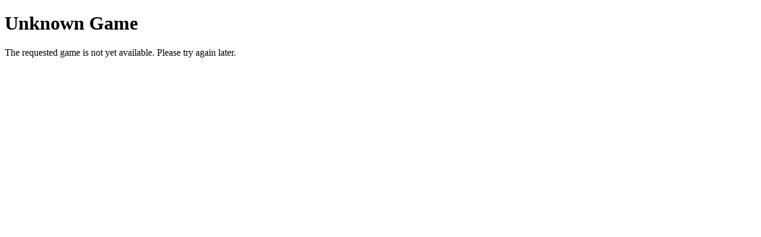

--- FILE ---
content_type: text/html; charset=ISO-8859-1
request_url: http://www.poslfit.com/cgi-bin/showgcg.cgi?id=/malta/2010/10;turn=index
body_size: 338
content:
<!DOCTYPE html
	PUBLIC "-//W3C//DTD XHTML 1.0 Transitional//EN"
	 "http://www.w3.org/TR/xhtml1/DTD/xhtml1-transitional.dtd">
<html xmlns="http://www.w3.org/1999/xhtml" lang="en-US" xml:lang="en-US">
<head>
<title>Untitled Document</title>
<meta http-equiv="Content-Type" content="text/html; charset=iso-8859-1" />
</head>
<body>
<h1>Unknown Game</h1><p>The requested game is not yet available.  Please try again later.</p>
</body>
</html>